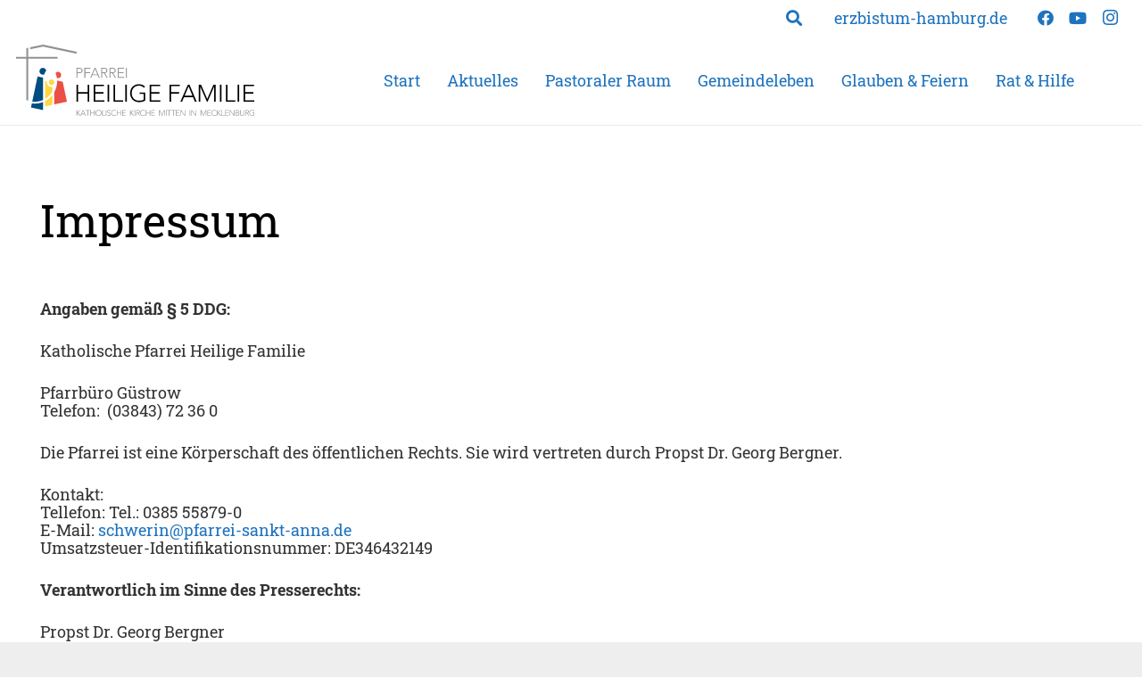

--- FILE ---
content_type: image/svg+xml
request_url: https://www.katholisch-mv.de/wp-content/uploads/2021/11/Logo-Heilige-Familie.svg
body_size: 24737
content:
<?xml version="1.0" encoding="utf-8"?>
<!-- Generator: Adobe Illustrator 15.0.2, SVG Export Plug-In . SVG Version: 6.00 Build 0)  -->
<!DOCTYPE svg PUBLIC "-//W3C//DTD SVG 1.1 Basic//EN" "http://www.w3.org/Graphics/SVG/1.1/DTD/svg11-basic.dtd">
<svg version="1.1" baseProfile="basic" id="Ebene_1"
	 xmlns="http://www.w3.org/2000/svg" xmlns:xlink="http://www.w3.org/1999/xlink" x="0px" y="0px" width="230.427px"
	 height="69.096px" viewBox="0 0 230.427 69.096" xml:space="preserve">
<g>
	<defs>
		<rect id="SVGID_1_" y="0" width="230.427" height="69.096"/>
	</defs>
	<clipPath id="SVGID_2_">
		<use xlink:href="#SVGID_1_"  overflow="visible"/>
	</clipPath>
	<path clip-path="url(#SVGID_2_)" fill="#004D80" d="M15.635,55.176c0.782,0.096,1.576,0.146,2.383,0.146
		c2.89,0,5.632-0.619,8.108-1.73V31.958l-5.316-1.131L15.635,55.176z"/>
	<path clip-path="url(#SVGID_2_)" fill="#004D80" d="M15.255,56.963l-0.839,3.946l11.71,2.488v-7.826
		c-2.507,1.011-5.241,1.572-8.108,1.572C17.08,57.144,16.16,57.078,15.255,56.963"/>
	<path clip-path="url(#SVGID_2_)" fill="#004D80" d="M25.92,22.524c-1.833,0-3.317,1.486-3.317,3.314
		c0,1.832,1.484,3.314,3.317,3.314c0.432,0,0.844-0.088,1.222-0.24c0.539-1.367,1.202-2.661,1.986-3.863
		C28.772,23.604,27.477,22.524,25.92,22.524"/>
	<path clip-path="url(#SVGID_2_)" fill="#EA5045" d="M40.569,32.554c1.706,0,3.089-1.382,3.089-3.09
		c0-1.706-1.383-3.091-3.089-3.091c-0.965,0-1.818,0.452-2.385,1.145c0.605,1.532,1.041,3.146,1.285,4.826
		C39.812,32.474,40.18,32.554,40.569,32.554"/>
	<path clip-path="url(#SVGID_2_)" fill="#EA5045" d="M36.932,46.032v11.874L49.192,55.3l-4.103-19.312l-5.409-1.148
		c0.006,0.209,0.016,0.418,0.016,0.629C39.697,39.309,38.686,42.909,36.932,46.032"/>
	<path clip-path="url(#SVGID_2_)" fill="#FFD744" d="M35.102,48.778c-1.921,2.456-4.351,4.497-7.146,5.941v5.096l7.146-1.52V48.778z
		"/>
	<path clip-path="url(#SVGID_2_)" fill="#FFD744" d="M37.028,36.457c0-1.493-1.212-2.704-2.706-2.704
		c-1.496,0-2.707,1.211-2.707,2.704c0,1.495,1.211,2.706,2.707,2.706C35.816,39.163,37.028,37.952,37.028,36.457"/>
	<path clip-path="url(#SVGID_2_)" fill="#FFD744" d="M34.324,40.989c-2.508,0-4.536-2.025-4.538-4.53v-0.966l-1.829-0.389v2.947
		l-0.001,14.603c2.95-1.707,5.413-4.155,7.146-7.088l0.002-2.49h0.001v-2.157C34.849,40.963,34.59,40.989,34.324,40.989"/>
	<polygon clip-path="url(#SVGID_2_)" fill="#929292" points="104.284,23.348 104.284,22.524 98.349,22.524 98.349,32.229 
		104.503,32.229 104.503,31.408 99.253,31.408 99.253,27.624 103.968,27.624 103.968,26.802 99.253,26.802 99.253,23.348 	"/>
	<path clip-path="url(#SVGID_2_)" fill="#929292" d="M85.821,27.569c0.264-0.036,0.542-0.101,0.836-0.192
		c0.292-0.091,0.558-0.231,0.801-0.419c0.243-0.186,0.444-0.431,0.601-0.733c0.162-0.302,0.243-0.685,0.243-1.151
		c0-0.42-0.069-0.777-0.206-1.069c-0.138-0.292-0.312-0.534-0.521-0.727c-0.21-0.191-0.448-0.338-0.712-0.439
		c-0.266-0.099-0.527-0.173-0.783-0.219c-0.254-0.044-0.493-0.073-0.713-0.081c-0.218-0.009-0.393-0.015-0.52-0.015h-2.548v9.705
		h0.902v-4.605h1.688l2.727,4.605h1.028L85.821,27.569z M83.201,26.801v-3.454h1.92c0.476,0,0.861,0.059,1.158,0.178
		c0.297,0.119,0.528,0.266,0.692,0.439c0.166,0.174,0.276,0.361,0.337,0.561c0.058,0.201,0.089,0.386,0.089,0.549
		c0,0.165-0.031,0.347-0.089,0.548c-0.061,0.201-0.171,0.388-0.337,0.561c-0.164,0.175-0.395,0.322-0.692,0.439
		c-0.297,0.119-0.682,0.179-1.158,0.179H83.201z"/>
	<path clip-path="url(#SVGID_2_)" fill="#929292" d="M95.476,26.958c0.242-0.186,0.444-0.431,0.604-0.733
		c0.159-0.302,0.24-0.685,0.24-1.151c0-0.42-0.069-0.777-0.205-1.069c-0.138-0.292-0.311-0.534-0.522-0.727
		c-0.21-0.191-0.449-0.338-0.713-0.439c-0.266-0.099-0.525-0.173-0.781-0.219c-0.256-0.044-0.494-0.073-0.712-0.081
		c-0.22-0.009-0.394-0.015-0.522-0.015h-2.55v9.705h0.905v-4.605h1.686l2.729,4.605h1.027l-2.824-4.66
		c0.265-0.036,0.543-0.101,0.836-0.192C94.967,27.286,95.235,27.146,95.476,26.958 M93.139,26.801H91.22v-3.454h1.919
		c0.476,0,0.86,0.059,1.158,0.178c0.297,0.119,0.528,0.266,0.692,0.439c0.166,0.174,0.276,0.361,0.336,0.561
		c0.059,0.201,0.09,0.386,0.09,0.549c0,0.165-0.031,0.347-0.09,0.548c-0.06,0.201-0.17,0.388-0.336,0.561
		c-0.164,0.175-0.395,0.322-0.692,0.439C93.999,26.741,93.615,26.801,93.139,26.801"/>
	<rect x="106.188" y="22.525" clip-path="url(#SVGID_2_)" fill="#929292" width="0.904" height="9.705"/>
	<polygon clip-path="url(#SVGID_2_)" fill="#929292" points="66.946,23.348 71.852,23.348 71.852,22.524 66.04,22.524 66.04,32.229 
		66.946,32.229 66.946,27.624 71.511,27.624 71.511,26.802 66.946,26.802 	"/>
	<path clip-path="url(#SVGID_2_)" fill="#929292" d="M63.334,23.045c-0.308-0.191-0.645-0.327-1.014-0.404
		c-0.372-0.078-0.725-0.116-1.063-0.116H58.46v9.705h0.904v-4.606h2.098c0.383,0,0.752-0.05,1.104-0.151
		c0.351-0.099,0.662-0.253,0.932-0.46c0.269-0.205,0.484-0.466,0.643-0.787c0.16-0.319,0.241-0.699,0.241-1.138
		c0-0.502-0.098-0.921-0.295-1.254C63.89,23.5,63.639,23.238,63.334,23.045 M63.299,25.897c-0.118,0.219-0.274,0.396-0.466,0.527
		c-0.192,0.134-0.411,0.23-0.658,0.289c-0.247,0.06-0.498,0.088-0.755,0.088h-2.056v-3.453h2.002c0.255,0,0.513,0.032,0.768,0.095
		c0.256,0.065,0.482,0.167,0.679,0.308c0.196,0.142,0.356,0.322,0.48,0.542c0.123,0.219,0.185,0.485,0.185,0.795
		C63.479,25.408,63.418,25.678,63.299,25.897"/>
	<path clip-path="url(#SVGID_2_)" fill="#929292" d="M73.715,29.653h5.142l1.055,2.576h1.013l-4.083-9.705H75.91l-4.236,9.705h0.946
		L73.715,29.653z M76.335,23.512l2.193,5.317h-4.455L76.335,23.512z"/>
	<polygon clip-path="url(#SVGID_2_)" points="95.756,38.792 94.218,38.792 94.218,55.271 103.437,55.271 103.437,53.876 
		95.756,53.876 	"/>
	<rect x="88.469" y="38.792" clip-path="url(#SVGID_2_)" width="1.537" height="16.479"/>
	<path clip-path="url(#SVGID_2_)" d="M121.908,55.354c1.033-0.225,2.029-0.608,2.991-1.151v-7.823h-5.493v1.398h3.958v5.539
		c-0.637,0.373-1.343,0.63-2.117,0.77c-0.777,0.14-1.605,0.209-2.491,0.209c-1.07,0-2.037-0.186-2.899-0.559
		c-0.86-0.372-1.594-0.886-2.201-1.536c-0.604-0.654-1.069-1.42-1.394-2.307c-0.328-0.883-0.49-1.84-0.49-2.861
		c0-1.024,0.162-1.979,0.49-2.863c0.325-0.885,0.79-1.653,1.394-2.305c0.607-0.652,1.341-1.164,2.201-1.536
		c0.862-0.372,1.829-0.559,2.899-0.559c0.451,0,0.909,0.051,1.372,0.151c0.466,0.103,0.912,0.241,1.339,0.419
		c0.427,0.177,0.822,0.396,1.188,0.652c0.364,0.255,0.671,0.532,0.92,0.825l1.118-1.163c-1.505-1.521-3.486-2.282-5.937-2.282
		c-1.257,0-2.409,0.217-3.458,0.653c-1.049,0.433-1.943,1.034-2.689,1.804c-0.742,0.768-1.326,1.68-1.744,2.735
		c-0.419,1.055-0.629,2.21-0.629,3.468c0,1.256,0.21,2.418,0.629,3.48c0.418,1.062,1.002,1.978,1.744,2.746
		c0.747,0.769,1.641,1.364,2.689,1.791c1.049,0.426,2.201,0.641,3.458,0.641C119.826,55.69,120.878,55.579,121.908,55.354"/>
	<rect x="105.557" y="38.792" clip-path="url(#SVGID_2_)" width="1.538" height="16.479"/>
	<polygon clip-path="url(#SVGID_2_)" points="70.755,55.271 70.755,38.793 69.219,38.793 69.219,46.055 60.001,46.055 
		60.001,38.793 58.464,38.793 58.464,55.271 60.001,55.271 60.001,47.451 69.219,47.451 69.219,55.271 	"/>
	<polygon clip-path="url(#SVGID_2_)" points="85.048,40.189 85.048,38.792 74.967,38.792 74.967,55.271 85.422,55.271 
		85.422,53.876 76.505,53.876 76.505,47.451 84.512,47.451 84.512,46.055 76.505,46.055 76.505,40.189 	"/>
	<polygon clip-path="url(#SVGID_2_)" points="204.326,38.792 202.79,38.792 202.79,55.271 212.009,55.271 212.009,53.876 
		204.326,53.876 	"/>
	<rect x="197.041" y="38.792" clip-path="url(#SVGID_2_)" width="1.537" height="16.479"/>
	<polygon clip-path="url(#SVGID_2_)" points="139.566,53.876 130.651,53.876 130.651,47.451 138.66,47.451 138.66,46.055 
		130.651,46.055 130.651,40.189 139.194,40.189 139.194,38.792 129.114,38.792 129.114,55.271 139.566,55.271 	"/>
	<polygon clip-path="url(#SVGID_2_)" points="230.33,53.876 221.414,53.876 221.414,47.451 229.421,47.451 229.421,46.055 
		221.414,46.055 221.414,40.189 229.956,40.189 229.956,38.792 219.876,38.792 219.876,55.271 230.33,55.271 	"/>
	<rect x="214.127" y="38.792" clip-path="url(#SVGID_2_)" width="1.537" height="16.479"/>
	<polygon clip-path="url(#SVGID_2_)" points="148.365,55.271 149.903,55.271 149.903,47.451 157.652,47.451 157.652,46.055 
		149.903,46.055 149.903,40.189 158.235,40.189 158.235,38.793 148.365,38.793 	"/>
	<path clip-path="url(#SVGID_2_)" d="M166.056,38.793l-7.193,16.479h1.607l1.862-4.376h8.729l1.791,4.376h1.725l-6.938-16.479
		H166.056z M162.937,49.498l3.842-9.029l3.724,9.029H162.937z"/>
	<polygon clip-path="url(#SVGID_2_)" points="191.407,40.747 191.454,40.747 191.454,55.271 192.991,55.271 192.991,38.792 
		190.802,38.792 184.794,52.617 178.792,38.792 176.486,38.792 176.486,55.271 178.021,55.271 178.021,40.747 178.068,40.747 
		184.449,55.271 185.124,55.271 	"/>
	<path clip-path="url(#SVGID_2_)" fill="#929292" d="M96.161,68.151c-0.13,0.105-0.269,0.195-0.413,0.266
		c-0.143,0.071-0.29,0.126-0.442,0.159c-0.151,0.034-0.298,0.05-0.439,0.05c-0.362,0-0.688-0.061-0.979-0.188
		c-0.29-0.125-0.538-0.296-0.741-0.517c-0.203-0.22-0.36-0.479-0.471-0.777c-0.108-0.301-0.165-0.62-0.165-0.966
		c0-0.347,0.057-0.666,0.165-0.965c0.111-0.299,0.268-0.559,0.471-0.777c0.203-0.22,0.451-0.393,0.741-0.518
		c0.291-0.128,0.617-0.188,0.979-0.188c0.283,0,0.557,0.06,0.827,0.18c0.269,0.12,0.491,0.313,0.663,0.574l0.424-0.354
		c-0.246-0.314-0.531-0.536-0.86-0.67c-0.327-0.134-0.677-0.202-1.054-0.202c-0.426,0-0.813,0.075-1.165,0.22
		c-0.355,0.146-0.657,0.349-0.907,0.608c-0.252,0.26-0.449,0.567-0.59,0.921c-0.141,0.358-0.211,0.747-0.211,1.172
		c0,0.423,0.07,0.815,0.211,1.175c0.141,0.354,0.338,0.666,0.59,0.925c0.25,0.26,0.552,0.461,0.907,0.604
		c0.352,0.145,0.739,0.215,1.165,0.215c0.407,0,0.785-0.075,1.137-0.235c0.35-0.156,0.659-0.415,0.926-0.775l-0.423-0.322
		C96.407,67.915,96.292,68.043,96.161,68.151"/>
	<polygon clip-path="url(#SVGID_2_)" fill="#929292" points="101.091,65.847 97.982,65.847 97.982,63.4 97.465,63.4 97.465,68.955 
		97.982,68.955 97.982,66.32 101.091,66.32 101.091,68.955 101.608,68.955 101.608,63.4 101.091,63.4 	"/>
	<polygon clip-path="url(#SVGID_2_)" fill="#929292" points="103.233,66.319 105.933,66.319 105.933,65.847 103.233,65.847 
		103.233,63.869 106.114,63.869 106.114,63.4 102.715,63.4 102.715,68.956 106.24,68.956 106.24,68.484 103.233,68.484 	"/>
	<path clip-path="url(#SVGID_2_)" fill="#929292" d="M90.852,66.268c-0.212-0.111-0.442-0.2-0.692-0.269
		c-0.247-0.063-0.477-0.14-0.688-0.227c-0.213-0.085-0.389-0.203-0.532-0.352c-0.142-0.149-0.21-0.364-0.21-0.639
		c0-0.18,0.034-0.335,0.1-0.464c0.068-0.131,0.159-0.24,0.272-0.328c0.114-0.083,0.246-0.15,0.396-0.197
		c0.152-0.042,0.312-0.063,0.48-0.063c0.24,0,0.448,0.046,0.625,0.138c0.172,0.09,0.328,0.228,0.457,0.413l0.448-0.325
		c-0.188-0.25-0.413-0.43-0.673-0.538c-0.258-0.104-0.537-0.159-0.841-0.159c-0.237,0-0.463,0.031-0.677,0.098
		c-0.215,0.065-0.404,0.162-0.569,0.293c-0.166,0.127-0.295,0.286-0.391,0.477c-0.097,0.191-0.146,0.412-0.146,0.657
		c0,0.262,0.04,0.478,0.123,0.659c0.08,0.177,0.189,0.321,0.323,0.439c0.138,0.118,0.29,0.215,0.462,0.288
		c0.17,0.074,0.345,0.139,0.524,0.196c0.181,0.059,0.355,0.117,0.526,0.173c0.171,0.06,0.324,0.129,0.458,0.206
		c0.137,0.084,0.246,0.187,0.327,0.311c0.082,0.126,0.122,0.288,0.122,0.48c0,0.168-0.033,0.317-0.098,0.454
		c-0.066,0.13-0.155,0.246-0.269,0.339c-0.11,0.095-0.243,0.168-0.395,0.221c-0.151,0.053-0.314,0.077-0.486,0.077
		c-0.277,0-0.524-0.057-0.742-0.172c-0.218-0.116-0.394-0.291-0.529-0.526l-0.495,0.329c0.219,0.304,0.484,0.521,0.793,0.647
		c0.309,0.128,0.646,0.191,1.013,0.191c0.224,0,0.441-0.033,0.651-0.099c0.209-0.07,0.393-0.171,0.552-0.302
		c0.159-0.135,0.287-0.299,0.382-0.492c0.094-0.194,0.14-0.416,0.14-0.668c0-0.346-0.069-0.615-0.212-0.812
		C91.239,66.527,91.064,66.374,90.852,66.268"/>
	<rect x="114.583" y="63.4" clip-path="url(#SVGID_2_)" fill="#929292" width="0.518" height="5.556"/>
	<polygon clip-path="url(#SVGID_2_)" fill="#929292" points="114.174,63.4 113.461,63.4 110.767,65.848 110.719,65.848 
		110.719,63.4 110.203,63.4 110.203,68.955 110.719,68.955 110.719,66.082 110.767,66.082 113.586,68.955 114.329,68.955 
		111.366,65.941 	"/>
	<path clip-path="url(#SVGID_2_)" fill="#929292" d="M81.728,64.086c-0.252-0.261-0.553-0.463-0.907-0.609
		c-0.352-0.146-0.741-0.219-1.167-0.219c-0.423,0-0.811,0.073-1.165,0.219c-0.352,0.146-0.654,0.349-0.906,0.609
		c-0.251,0.259-0.448,0.565-0.59,0.921c-0.139,0.357-0.211,0.746-0.211,1.171c0,0.423,0.072,0.815,0.211,1.174
		c0.142,0.355,0.339,0.667,0.59,0.925c0.252,0.261,0.554,0.461,0.906,0.605c0.354,0.143,0.742,0.214,1.165,0.214
		c0.426,0,0.815-0.071,1.167-0.214c0.354-0.145,0.655-0.345,0.907-0.605c0.251-0.258,0.447-0.569,0.589-0.925
		c0.141-0.358,0.211-0.751,0.211-1.174c0-0.425-0.07-0.813-0.211-1.171C82.175,64.651,81.979,64.345,81.728,64.086 M81.845,67.144
		c-0.11,0.298-0.266,0.558-0.471,0.778c-0.204,0.22-0.451,0.39-0.741,0.516c-0.29,0.127-0.615,0.188-0.979,0.188
		c-0.359,0-0.685-0.062-0.975-0.188c-0.291-0.126-0.538-0.296-0.742-0.516c-0.204-0.221-0.361-0.48-0.472-0.778
		c-0.11-0.301-0.165-0.621-0.165-0.966c0-0.347,0.055-0.666,0.165-0.965c0.111-0.3,0.268-0.56,0.472-0.777
		c0.204-0.219,0.451-0.393,0.742-0.518c0.29-0.128,0.616-0.189,0.975-0.189c0.364,0,0.689,0.062,0.979,0.189
		c0.29,0.125,0.537,0.299,0.741,0.518c0.205,0.218,0.361,0.478,0.471,0.777c0.11,0.299,0.166,0.618,0.166,0.965
		C82.011,66.522,81.955,66.843,81.845,67.144"/>
	<path clip-path="url(#SVGID_2_)" fill="#929292" d="M64.546,63.4l-2.28,5.225l-2.64-2.684l2.809-2.541h-0.713l-2.694,2.446h-0.046
		V63.4h-0.518v5.556h0.518v-2.873h0.046l2.817,2.873h0.276h0.472h0.071l0.628-1.475h2.941l0.606,1.475h0.582L65.082,63.4H64.546z
		 M63.495,67.009l1.296-3.044l1.255,3.044H63.495z"/>
	<path clip-path="url(#SVGID_2_)" fill="#929292" d="M118.701,66.178c0.171-0.051,0.32-0.133,0.459-0.238
		c0.14-0.109,0.256-0.251,0.348-0.421c0.092-0.171,0.139-0.394,0.139-0.66c0-0.241-0.042-0.443-0.12-0.612
		c-0.077-0.167-0.176-0.304-0.296-0.417c-0.121-0.109-0.259-0.193-0.409-0.248c-0.153-0.059-0.302-0.099-0.449-0.128
		c-0.146-0.024-0.281-0.041-0.406-0.047c-0.127-0.006-0.227-0.006-0.298-0.006h-1.462v5.555h0.52V66.32h0.965l1.563,2.635h0.588
		l-1.617-2.668C118.376,66.269,118.533,66.229,118.701,66.178 M116.726,65.847v-1.978h1.097c0.275,0,0.495,0.036,0.664,0.102
		c0.172,0.069,0.304,0.153,0.399,0.251c0.093,0.101,0.157,0.208,0.19,0.322c0.035,0.114,0.053,0.222,0.053,0.314
		c0,0.095-0.018,0.198-0.053,0.313c-0.033,0.117-0.098,0.223-0.19,0.322c-0.096,0.1-0.228,0.185-0.399,0.252
		c-0.169,0.067-0.389,0.101-0.664,0.101H116.726z"/>
	<polygon clip-path="url(#SVGID_2_)" fill="#929292" points="67.138,63.869 69.037,63.869 69.037,68.955 69.555,68.955 
		69.555,63.869 71.455,63.869 71.455,63.4 67.138,63.4 	"/>
	<polygon clip-path="url(#SVGID_2_)" fill="#929292" points="83.791,63.4 83.273,63.4 83.273,68.955 86.382,68.955 86.382,68.484 
		83.791,68.484 	"/>
	<rect x="86.782" y="63.4" clip-path="url(#SVGID_2_)" fill="#929292" width="0.518" height="5.556"/>
	<polygon clip-path="url(#SVGID_2_)" fill="#929292" points="75.52,65.847 72.412,65.847 72.412,63.4 71.894,63.4 71.894,68.955 
		72.412,68.955 72.412,66.32 75.52,66.32 75.52,68.955 76.038,68.955 76.038,63.4 75.52,63.4 	"/>
	<polygon clip-path="url(#SVGID_2_)" fill="#929292" points="210.503,68.264 210.486,68.264 207.103,63.4 206.433,63.4 
		206.433,68.955 206.955,68.955 206.955,64.091 206.969,64.091 210.354,68.955 211.019,68.955 211.019,63.4 210.503,63.4 	"/>
	<polygon clip-path="url(#SVGID_2_)" fill="#929292" points="202.714,66.319 205.414,66.319 205.414,65.847 202.714,65.847 
		202.714,63.869 205.595,63.869 205.595,63.4 202.199,63.4 202.199,68.956 205.722,68.956 205.722,68.484 202.714,68.484 	"/>
	<polygon clip-path="url(#SVGID_2_)" fill="#929292" points="199.206,63.4 198.69,63.4 198.69,68.955 201.797,68.955 
		201.797,68.484 199.206,68.484 	"/>
	<polygon clip-path="url(#SVGID_2_)" fill="#929292" points="198.279,63.4 197.565,63.4 194.875,65.848 194.827,65.848 
		194.827,63.4 194.31,63.4 194.31,68.955 194.827,68.955 194.827,66.082 194.875,66.082 197.693,68.955 198.438,68.955 
		195.472,65.941 	"/>
	<path clip-path="url(#SVGID_2_)" fill="#929292" d="M193.009,68.151c-0.133,0.105-0.271,0.195-0.413,0.266
		c-0.146,0.071-0.295,0.126-0.445,0.159c-0.152,0.034-0.298,0.05-0.438,0.05c-0.361,0-0.687-0.061-0.977-0.188
		c-0.292-0.125-0.537-0.296-0.742-0.517c-0.205-0.22-0.362-0.479-0.471-0.777c-0.111-0.301-0.165-0.62-0.165-0.966
		c0-0.347,0.054-0.666,0.165-0.965c0.108-0.299,0.266-0.559,0.471-0.777c0.205-0.22,0.45-0.393,0.742-0.518
		c0.29-0.128,0.615-0.188,0.977-0.188c0.282,0,0.559,0.06,0.827,0.18s0.492,0.313,0.664,0.574l0.425-0.354
		c-0.247-0.314-0.533-0.536-0.862-0.67c-0.326-0.134-0.677-0.202-1.054-0.202c-0.424,0-0.813,0.075-1.167,0.22
		c-0.352,0.146-0.654,0.349-0.904,0.608c-0.251,0.26-0.448,0.567-0.59,0.921c-0.143,0.358-0.212,0.747-0.212,1.172
		c0,0.423,0.069,0.815,0.212,1.175c0.142,0.354,0.339,0.666,0.59,0.925c0.25,0.26,0.553,0.461,0.904,0.604
		c0.354,0.145,0.743,0.215,1.167,0.215c0.406,0,0.786-0.075,1.138-0.235c0.351-0.156,0.659-0.415,0.928-0.775l-0.427-0.322
		C193.253,67.915,193.138,68.043,193.009,68.151"/>
	<path clip-path="url(#SVGID_2_)" fill="#929292" d="M224.101,66.178c0.169-0.051,0.32-0.133,0.462-0.238
		c0.139-0.109,0.255-0.251,0.345-0.421c0.091-0.171,0.137-0.394,0.137-0.66c0-0.241-0.038-0.443-0.117-0.612
		c-0.077-0.167-0.177-0.304-0.297-0.417c-0.121-0.109-0.258-0.193-0.411-0.248c-0.153-0.059-0.3-0.099-0.448-0.128
		c-0.144-0.024-0.278-0.041-0.405-0.047s-0.226-0.006-0.299-0.006h-1.461v5.555h0.519V66.32h0.966l1.563,2.635h0.589l-1.618-2.668
		C223.774,66.269,223.936,66.229,224.101,66.178 M222.124,65.847v-1.978h1.1c0.272,0,0.492,0.036,0.661,0.102
		c0.172,0.069,0.303,0.153,0.398,0.251c0.096,0.101,0.158,0.208,0.192,0.322c0.033,0.114,0.051,0.222,0.051,0.314
		c0,0.095-0.018,0.198-0.051,0.313c-0.034,0.117-0.097,0.223-0.192,0.322s-0.227,0.185-0.398,0.252
		c-0.169,0.067-0.389,0.101-0.661,0.101H222.124z"/>
	<path clip-path="url(#SVGID_2_)" fill="#929292" d="M124.251,68.151c-0.131,0.105-0.266,0.195-0.411,0.266
		c-0.146,0.071-0.293,0.126-0.444,0.159c-0.153,0.034-0.296,0.05-0.437,0.05c-0.363,0-0.688-0.061-0.979-0.188
		c-0.292-0.125-0.536-0.296-0.742-0.517c-0.202-0.22-0.359-0.479-0.47-0.777c-0.109-0.301-0.164-0.62-0.164-0.966
		c0-0.347,0.055-0.666,0.164-0.965c0.11-0.299,0.268-0.559,0.47-0.777c0.206-0.22,0.45-0.393,0.742-0.518
		c0.291-0.128,0.616-0.188,0.979-0.188c0.282,0,0.555,0.06,0.826,0.18c0.269,0.12,0.491,0.313,0.662,0.574l0.425-0.354
		c-0.245-0.314-0.531-0.536-0.861-0.67c-0.325-0.134-0.677-0.202-1.052-0.202c-0.426,0-0.815,0.075-1.166,0.22
		c-0.355,0.146-0.658,0.349-0.909,0.608s-0.446,0.567-0.587,0.921c-0.143,0.358-0.214,0.747-0.214,1.172
		c0,0.423,0.071,0.815,0.214,1.175c0.141,0.354,0.336,0.666,0.587,0.925c0.251,0.26,0.554,0.461,0.909,0.604
		c0.351,0.145,0.74,0.215,1.166,0.215c0.405,0,0.787-0.075,1.135-0.235c0.351-0.156,0.66-0.415,0.928-0.775l-0.426-0.322
		C124.499,67.915,124.383,68.043,124.251,68.151"/>
	<path clip-path="url(#SVGID_2_)" fill="#929292" d="M215.416,66.448c-0.111-0.115-0.242-0.211-0.393-0.282
		c-0.152-0.07-0.323-0.116-0.506-0.129v-0.019c0.33-0.066,0.58-0.206,0.748-0.413c0.167-0.212,0.25-0.454,0.25-0.74
		c0-0.314-0.053-0.563-0.16-0.758c-0.104-0.188-0.244-0.34-0.417-0.445c-0.169-0.108-0.36-0.177-0.576-0.212
		c-0.214-0.034-0.427-0.049-0.636-0.049h-1.601v5.555h1.774c0.188,0,0.389-0.022,0.605-0.063c0.219-0.042,0.421-0.119,0.607-0.235
		c0.186-0.114,0.34-0.274,0.461-0.477c0.123-0.2,0.186-0.461,0.186-0.778c0-0.194-0.032-0.371-0.088-0.535
		C215.608,66.709,215.523,66.564,215.416,66.448 M212.642,63.869h1.148c0.162,0,0.315,0.015,0.464,0.049
		c0.144,0.032,0.271,0.084,0.382,0.16c0.111,0.076,0.198,0.179,0.264,0.306c0.065,0.129,0.101,0.29,0.101,0.481
		c0,0.09-0.017,0.188-0.049,0.296c-0.031,0.107-0.096,0.208-0.189,0.302c-0.094,0.095-0.224,0.174-0.392,0.239
		c-0.165,0.064-0.384,0.098-0.651,0.098h-1.077V63.869z M215.191,67.751c-0.037,0.124-0.102,0.241-0.201,0.349
		c-0.1,0.111-0.243,0.201-0.428,0.275c-0.187,0.074-0.43,0.11-0.734,0.11h-1.187v-2.214h1.266c0.163,0,0.325,0.022,0.483,0.064
		c0.158,0.041,0.303,0.108,0.426,0.199c0.127,0.092,0.23,0.21,0.308,0.357c0.079,0.146,0.118,0.32,0.118,0.525
		C215.242,67.518,215.227,67.628,215.191,67.751"/>
	<path clip-path="url(#SVGID_2_)" fill="#929292" d="M220.083,66.696c0,0.196-0.018,0.411-0.055,0.633
		c-0.035,0.225-0.107,0.437-0.216,0.632c-0.104,0.192-0.256,0.351-0.454,0.477c-0.197,0.127-0.457,0.188-0.78,0.188
		c-0.326,0-0.587-0.062-0.782-0.188c-0.196-0.126-0.348-0.284-0.454-0.477c-0.107-0.195-0.18-0.407-0.217-0.632
		c-0.035-0.222-0.053-0.437-0.053-0.633V63.4h-0.52v3.43c0,0.299,0.033,0.583,0.102,0.853c0.066,0.274,0.181,0.516,0.342,0.723
		c0.159,0.211,0.368,0.38,0.627,0.504c0.261,0.125,0.577,0.187,0.955,0.187c0.377,0,0.692-0.062,0.954-0.187
		c0.258-0.124,0.467-0.293,0.627-0.504c0.158-0.207,0.272-0.448,0.341-0.723c0.066-0.27,0.102-0.554,0.102-0.853V63.4h-0.519V66.696
		z"/>
	<rect x="144.854" y="63.4" clip-path="url(#SVGID_2_)" fill="#929292" width="0.521" height="5.556"/>
	<polygon clip-path="url(#SVGID_2_)" fill="#929292" points="155.176,66.319 157.875,66.319 157.875,65.847 155.176,65.847 
		155.176,63.869 158.056,63.869 158.056,63.4 154.658,63.4 154.658,68.956 158.183,68.956 158.183,68.484 155.176,68.484 	"/>
	<polygon clip-path="url(#SVGID_2_)" fill="#929292" points="149.901,63.4 145.813,63.4 145.813,63.869 147.712,63.869 
		147.712,68.955 148.23,68.955 148.23,63.869 149.901,63.869 150.131,63.869 151.802,63.869 151.802,68.955 152.317,68.955 
		152.317,63.869 154.219,63.869 154.219,63.4 150.131,63.4 	"/>
	<polygon clip-path="url(#SVGID_2_)" fill="#929292" points="162.961,68.264 162.945,68.264 159.563,63.4 158.895,63.4 
		158.895,68.955 159.412,68.955 159.412,64.091 159.431,64.091 162.813,68.955 163.481,68.955 163.481,63.4 162.961,63.4 	"/>
	<polygon clip-path="url(#SVGID_2_)" fill="#929292" points="141.042,68.062 139.014,63.4 138.238,63.4 138.238,68.956 
		138.757,68.956 138.757,64.059 138.772,64.059 140.922,68.956 141.15,68.956 143.27,64.059 143.284,64.059 143.284,68.956 
		143.804,68.956 143.804,63.4 143.065,63.4 	"/>
	<polygon clip-path="url(#SVGID_2_)" fill="#929292" points="129.182,65.847 126.073,65.847 126.073,63.4 125.556,63.4 
		125.556,68.955 126.073,68.955 126.073,66.32 129.182,66.32 129.182,68.955 129.699,68.955 129.699,63.4 129.182,63.4 	"/>
	<polygon clip-path="url(#SVGID_2_)" fill="#929292" points="131.321,66.319 134.022,66.319 134.022,65.847 131.321,65.847 
		131.321,63.869 134.204,63.869 134.204,63.4 130.807,63.4 130.807,68.956 134.33,68.956 134.33,68.484 131.321,68.484 	"/>
	<polygon clip-path="url(#SVGID_2_)" fill="#929292" points="181.146,68.062 179.123,63.4 178.346,63.4 178.346,68.956 
		178.862,68.956 178.862,64.059 178.878,64.059 181.027,68.956 181.257,68.956 183.374,64.059 183.391,64.059 183.391,68.956 
		183.91,68.956 183.91,63.4 183.172,63.4 	"/>
	<rect x="167.836" y="63.4" clip-path="url(#SVGID_2_)" fill="#929292" width="0.516" height="5.556"/>
	<polygon clip-path="url(#SVGID_2_)" fill="#929292" points="173.525,68.264 173.512,68.264 170.126,63.4 169.459,63.4 
		169.459,68.955 169.979,68.955 169.979,64.091 169.994,64.091 173.377,68.955 174.045,68.955 174.045,63.4 173.525,63.4 	"/>
	<polygon clip-path="url(#SVGID_2_)" fill="#929292" points="185.479,66.319 188.179,66.319 188.179,65.847 185.479,65.847 
		185.479,63.869 188.359,63.869 188.359,63.4 184.962,63.4 184.962,68.956 188.486,68.956 188.486,68.484 185.479,68.484 	"/>
	<path clip-path="url(#SVGID_2_)" fill="#929292" d="M228.575,65.957v0.472h1.338v1.868c-0.217,0.126-0.456,0.211-0.718,0.258
		c-0.26,0.047-0.543,0.071-0.839,0.071c-0.361,0-0.687-0.061-0.979-0.189c-0.291-0.125-0.536-0.296-0.742-0.516
		c-0.203-0.219-0.359-0.479-0.47-0.777c-0.109-0.302-0.163-0.62-0.163-0.966c0-0.347,0.054-0.667,0.163-0.965
		c0.11-0.299,0.267-0.559,0.47-0.777c0.206-0.22,0.451-0.393,0.742-0.518c0.292-0.128,0.617-0.189,0.979-0.189
		c0.15,0,0.304,0.016,0.463,0.051c0.156,0.035,0.308,0.081,0.45,0.142c0.145,0.061,0.278,0.133,0.399,0.219
		c0.126,0.086,0.229,0.183,0.313,0.279l0.376-0.393c-0.508-0.515-1.177-0.769-2.002-0.769c-0.425,0-0.815,0.074-1.167,0.219
		c-0.352,0.147-0.654,0.35-0.907,0.608c-0.248,0.259-0.445,0.567-0.586,0.921c-0.143,0.358-0.214,0.747-0.214,1.172
		c0,0.423,0.071,0.816,0.214,1.174c0.141,0.356,0.338,0.667,0.586,0.926c0.253,0.26,0.556,0.461,0.907,0.604
		s0.742,0.214,1.167,0.214c0.361,0,0.716-0.037,1.062-0.112c0.351-0.076,0.685-0.204,1.009-0.388v-2.639H228.575z"/>
	<polygon clip-path="url(#SVGID_2_)" fill="#929292" points="58.468,6.874 26.144,0.003 26.142,0 26.136,0.001 26.128,0 
		13.589,2.667 13.589,4.54 26.136,1.873 58.468,8.745 	"/>
	<path clip-path="url(#SVGID_2_)" fill="#929292" d="M39.956,11.809H11.749V3.061L9.919,3.45v8.359H0v1.83h9.919v26.328v1.667
		v11.983c0.595,0.26,1.205,0.49,1.83,0.692V41.634v-1.667V13.639h28.596L39.956,11.809z"/>
</g>
</svg>
